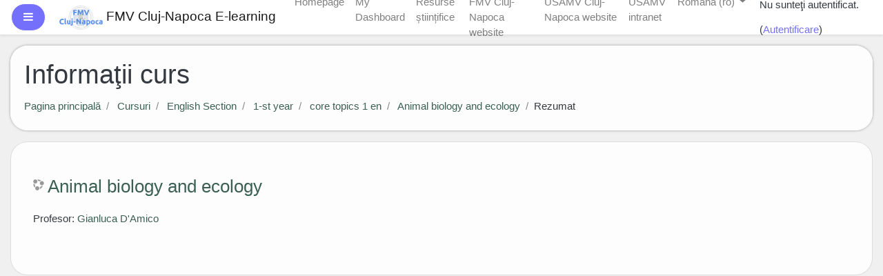

--- FILE ---
content_type: text/html; charset=utf-8
request_url: https://elearning.fmv.usamvcluj.ro/course/info.php?id=164
body_size: 41952
content:
<!DOCTYPE html>

<html  dir="ltr" lang="ro" xml:lang="ro">
<head>
    <title>Rezumatul Animal biology and ecology</title>
    <link rel="shortcut icon" href="https://elearning.fmv.usamvcluj.ro/theme/image.php/vxg_boost/theme/1768505182/favicon" />
    <meta http-equiv="Content-Type" content="text/html; charset=utf-8" />
<meta name="keywords" content="moodle, Rezumatul Animal biology and ecology" />
<link rel="stylesheet" type="text/css" href="https://elearning.fmv.usamvcluj.ro/theme/yui_combo.php?rollup/3.17.2/yui-moodlesimple.css" /><script id="firstthemesheet" type="text/css">/** Required in order to fix style inclusion problems in IE with YUI **/</script><link rel="stylesheet" type="text/css" href="https://elearning.fmv.usamvcluj.ro/theme/styles.php/vxg_boost/1768505182_1/all" />
<script>
//<![CDATA[
var M = {}; M.yui = {};
M.pageloadstarttime = new Date();
M.cfg = {"wwwroot":"https:\/\/elearning.fmv.usamvcluj.ro","sesskey":"l0S43l90be","sessiontimeout":"7200","themerev":"1768505182","slasharguments":1,"theme":"vxg_boost","iconsystemmodule":"core\/icon_system_fontawesome","jsrev":"1768505182","admin":"admin","svgicons":true,"usertimezone":"Europe\/Bucharest","contextid":2163,"langrev":1768505182,"templaterev":"1768505182","developerdebug":true};var yui1ConfigFn = function(me) {if(/-skin|reset|fonts|grids|base/.test(me.name)){me.type='css';me.path=me.path.replace(/\.js/,'.css');me.path=me.path.replace(/\/yui2-skin/,'/assets/skins/sam/yui2-skin')}};
var yui2ConfigFn = function(me) {var parts=me.name.replace(/^moodle-/,'').split('-'),component=parts.shift(),module=parts[0],min='-min';if(/-(skin|core)$/.test(me.name)){parts.pop();me.type='css';min=''}
if(module){var filename=parts.join('-');me.path=component+'/'+module+'/'+filename+min+'.'+me.type}else{me.path=component+'/'+component+'.'+me.type}};
YUI_config = {"debug":true,"base":"https:\/\/elearning.fmv.usamvcluj.ro\/lib\/yuilib\/3.17.2\/","comboBase":"https:\/\/elearning.fmv.usamvcluj.ro\/theme\/yui_combo.php?","combine":true,"filter":"RAW","insertBefore":"firstthemesheet","groups":{"yui2":{"base":"https:\/\/elearning.fmv.usamvcluj.ro\/lib\/yuilib\/2in3\/2.9.0\/build\/","comboBase":"https:\/\/elearning.fmv.usamvcluj.ro\/theme\/yui_combo.php?","combine":true,"ext":false,"root":"2in3\/2.9.0\/build\/","patterns":{"yui2-":{"group":"yui2","configFn":yui1ConfigFn}}},"moodle":{"name":"moodle","base":"https:\/\/elearning.fmv.usamvcluj.ro\/theme\/yui_combo.php?m\/1768505182\/","combine":true,"comboBase":"https:\/\/elearning.fmv.usamvcluj.ro\/theme\/yui_combo.php?","ext":false,"root":"m\/1768505182\/","patterns":{"moodle-":{"group":"moodle","configFn":yui2ConfigFn}},"filter":"DEBUG","modules":{"moodle-core-blocks":{"requires":["base","node","io","dom","dd","dd-scroll","moodle-core-dragdrop","moodle-core-notification"]},"moodle-core-formchangechecker":{"requires":["base","event-focus","moodle-core-event"]},"moodle-core-tooltip":{"requires":["base","node","io-base","moodle-core-notification-dialogue","json-parse","widget-position","widget-position-align","event-outside","cache-base"]},"moodle-core-lockscroll":{"requires":["plugin","base-build"]},"moodle-core-popuphelp":{"requires":["moodle-core-tooltip"]},"moodle-core-notification":{"requires":["moodle-core-notification-dialogue","moodle-core-notification-alert","moodle-core-notification-confirm","moodle-core-notification-exception","moodle-core-notification-ajaxexception"]},"moodle-core-notification-dialogue":{"requires":["base","node","panel","escape","event-key","dd-plugin","moodle-core-widget-focusafterclose","moodle-core-lockscroll"]},"moodle-core-notification-alert":{"requires":["moodle-core-notification-dialogue"]},"moodle-core-notification-confirm":{"requires":["moodle-core-notification-dialogue"]},"moodle-core-notification-exception":{"requires":["moodle-core-notification-dialogue"]},"moodle-core-notification-ajaxexception":{"requires":["moodle-core-notification-dialogue"]},"moodle-core-dragdrop":{"requires":["base","node","io","dom","dd","event-key","event-focus","moodle-core-notification"]},"moodle-core-handlebars":{"condition":{"trigger":"handlebars","when":"after"}},"moodle-core-chooserdialogue":{"requires":["base","panel","moodle-core-notification"]},"moodle-core-actionmenu":{"requires":["base","event","node-event-simulate"]},"moodle-core-languninstallconfirm":{"requires":["base","node","moodle-core-notification-confirm","moodle-core-notification-alert"]},"moodle-core-event":{"requires":["event-custom"]},"moodle-core-maintenancemodetimer":{"requires":["base","node"]},"moodle-core_availability-form":{"requires":["base","node","event","event-delegate","panel","moodle-core-notification-dialogue","json"]},"moodle-backup-confirmcancel":{"requires":["node","node-event-simulate","moodle-core-notification-confirm"]},"moodle-backup-backupselectall":{"requires":["node","event","node-event-simulate","anim"]},"moodle-course-util":{"requires":["node"],"use":["moodle-course-util-base"],"submodules":{"moodle-course-util-base":{},"moodle-course-util-section":{"requires":["node","moodle-course-util-base"]},"moodle-course-util-cm":{"requires":["node","moodle-course-util-base"]}}},"moodle-course-management":{"requires":["base","node","io-base","moodle-core-notification-exception","json-parse","dd-constrain","dd-proxy","dd-drop","dd-delegate","node-event-delegate"]},"moodle-course-formatchooser":{"requires":["base","node","node-event-simulate"]},"moodle-course-dragdrop":{"requires":["base","node","io","dom","dd","dd-scroll","moodle-core-dragdrop","moodle-core-notification","moodle-course-coursebase","moodle-course-util"]},"moodle-course-modchooser":{"requires":["moodle-core-chooserdialogue","moodle-course-coursebase"]},"moodle-course-categoryexpander":{"requires":["node","event-key"]},"moodle-form-dateselector":{"requires":["base","node","overlay","calendar"]},"moodle-form-shortforms":{"requires":["node","base","selector-css3","moodle-core-event"]},"moodle-form-passwordunmask":{"requires":[]},"moodle-question-chooser":{"requires":["moodle-core-chooserdialogue"]},"moodle-question-searchform":{"requires":["base","node"]},"moodle-question-preview":{"requires":["base","dom","event-delegate","event-key","core_question_engine"]},"moodle-availability_completion-form":{"requires":["base","node","event","moodle-core_availability-form"]},"moodle-availability_date-form":{"requires":["base","node","event","io","moodle-core_availability-form"]},"moodle-availability_grade-form":{"requires":["base","node","event","moodle-core_availability-form"]},"moodle-availability_group-form":{"requires":["base","node","event","moodle-core_availability-form"]},"moodle-availability_grouping-form":{"requires":["base","node","event","moodle-core_availability-form"]},"moodle-availability_profile-form":{"requires":["base","node","event","moodle-core_availability-form"]},"moodle-mod_assign-history":{"requires":["node","transition"]},"moodle-mod_mediagallery-mediabox":{"requires":["base","node","selector-css3"]},"moodle-mod_mediagallery-base":{"requires":["base","node","selector-css3","dd-constrain","dd-proxy","dd-drop","dd-plugin","moodle-core-notification","event"]},"moodle-mod_quiz-util":{"requires":["node","moodle-core-actionmenu"],"use":["moodle-mod_quiz-util-base"],"submodules":{"moodle-mod_quiz-util-base":{},"moodle-mod_quiz-util-slot":{"requires":["node","moodle-mod_quiz-util-base"]},"moodle-mod_quiz-util-page":{"requires":["node","moodle-mod_quiz-util-base"]}}},"moodle-mod_quiz-quizbase":{"requires":["base","node"]},"moodle-mod_quiz-toolboxes":{"requires":["base","node","event","event-key","io","moodle-mod_quiz-quizbase","moodle-mod_quiz-util-slot","moodle-core-notification-ajaxexception"]},"moodle-mod_quiz-dragdrop":{"requires":["base","node","io","dom","dd","dd-scroll","moodle-core-dragdrop","moodle-core-notification","moodle-mod_quiz-quizbase","moodle-mod_quiz-util-base","moodle-mod_quiz-util-page","moodle-mod_quiz-util-slot","moodle-course-util"]},"moodle-mod_quiz-autosave":{"requires":["base","node","event","event-valuechange","node-event-delegate","io-form"]},"moodle-mod_quiz-modform":{"requires":["base","node","event"]},"moodle-mod_quiz-questionchooser":{"requires":["moodle-core-chooserdialogue","moodle-mod_quiz-util","querystring-parse"]},"moodle-message_airnotifier-toolboxes":{"requires":["base","node","io"]},"moodle-filter_glossary-autolinker":{"requires":["base","node","io-base","json-parse","event-delegate","overlay","moodle-core-event","moodle-core-notification-alert","moodle-core-notification-exception","moodle-core-notification-ajaxexception"]},"moodle-filter_mathjaxloader-loader":{"requires":["moodle-core-event"]},"moodle-editor_atto-rangy":{"requires":[]},"moodle-editor_atto-editor":{"requires":["node","transition","io","overlay","escape","event","event-simulate","event-custom","node-event-html5","node-event-simulate","yui-throttle","moodle-core-notification-dialogue","moodle-core-notification-confirm","moodle-editor_atto-rangy","handlebars","timers","querystring-stringify"]},"moodle-editor_atto-plugin":{"requires":["node","base","escape","event","event-outside","handlebars","event-custom","timers","moodle-editor_atto-menu"]},"moodle-editor_atto-menu":{"requires":["moodle-core-notification-dialogue","node","event","event-custom"]},"moodle-report_eventlist-eventfilter":{"requires":["base","event","node","node-event-delegate","datatable","autocomplete","autocomplete-filters"]},"moodle-report_loglive-fetchlogs":{"requires":["base","event","node","io","node-event-delegate"]},"moodle-report_overviewstats-charts":{"requires":["base","node","charts","charts-legend"]},"moodle-gradereport_grader-gradereporttable":{"requires":["base","node","event","handlebars","overlay","event-hover"]},"moodle-gradereport_history-userselector":{"requires":["escape","event-delegate","event-key","handlebars","io-base","json-parse","moodle-core-notification-dialogue"]},"moodle-tool_capability-search":{"requires":["base","node"]},"moodle-tool_lp-dragdrop-reorder":{"requires":["moodle-core-dragdrop"]},"moodle-tool_monitor-dropdown":{"requires":["base","event","node"]},"moodle-assignfeedback_editpdf-editor":{"requires":["base","event","node","io","graphics","json","event-move","event-resize","transition","querystring-stringify-simple","moodle-core-notification-dialog","moodle-core-notification-alert","moodle-core-notification-warning","moodle-core-notification-exception","moodle-core-notification-ajaxexception"]},"moodle-atto_accessibilitychecker-button":{"requires":["color-base","moodle-editor_atto-plugin"]},"moodle-atto_accessibilityhelper-button":{"requires":["moodle-editor_atto-plugin"]},"moodle-atto_align-button":{"requires":["moodle-editor_atto-plugin"]},"moodle-atto_bold-button":{"requires":["moodle-editor_atto-plugin"]},"moodle-atto_charmap-button":{"requires":["moodle-editor_atto-plugin"]},"moodle-atto_clear-button":{"requires":["moodle-editor_atto-plugin"]},"moodle-atto_collapse-button":{"requires":["moodle-editor_atto-plugin"]},"moodle-atto_emojipicker-button":{"requires":["moodle-editor_atto-plugin"]},"moodle-atto_emoticon-button":{"requires":["moodle-editor_atto-plugin"]},"moodle-atto_equation-button":{"requires":["moodle-editor_atto-plugin","moodle-core-event","io","event-valuechange","tabview","array-extras"]},"moodle-atto_h5p-button":{"requires":["moodle-editor_atto-plugin"]},"moodle-atto_html-codemirror":{"requires":["moodle-atto_html-codemirror-skin"]},"moodle-atto_html-button":{"requires":["promise","moodle-editor_atto-plugin","moodle-atto_html-beautify","moodle-atto_html-codemirror","event-valuechange"]},"moodle-atto_html-beautify":{},"moodle-atto_image-button":{"requires":["moodle-editor_atto-plugin"]},"moodle-atto_indent-button":{"requires":["moodle-editor_atto-plugin"]},"moodle-atto_italic-button":{"requires":["moodle-editor_atto-plugin"]},"moodle-atto_link-button":{"requires":["moodle-editor_atto-plugin"]},"moodle-atto_managefiles-usedfiles":{"requires":["node","escape"]},"moodle-atto_managefiles-button":{"requires":["moodle-editor_atto-plugin"]},"moodle-atto_media-button":{"requires":["moodle-editor_atto-plugin","moodle-form-shortforms"]},"moodle-atto_noautolink-button":{"requires":["moodle-editor_atto-plugin"]},"moodle-atto_orderedlist-button":{"requires":["moodle-editor_atto-plugin"]},"moodle-atto_recordrtc-recording":{"requires":["moodle-atto_recordrtc-button"]},"moodle-atto_recordrtc-button":{"requires":["moodle-editor_atto-plugin","moodle-atto_recordrtc-recording"]},"moodle-atto_rtl-button":{"requires":["moodle-editor_atto-plugin"]},"moodle-atto_strike-button":{"requires":["moodle-editor_atto-plugin"]},"moodle-atto_subscript-button":{"requires":["moodle-editor_atto-plugin"]},"moodle-atto_superscript-button":{"requires":["moodle-editor_atto-plugin"]},"moodle-atto_table-button":{"requires":["moodle-editor_atto-plugin","moodle-editor_atto-menu","event","event-valuechange"]},"moodle-atto_title-button":{"requires":["moodle-editor_atto-plugin"]},"moodle-atto_underline-button":{"requires":["moodle-editor_atto-plugin"]},"moodle-atto_undo-button":{"requires":["moodle-editor_atto-plugin"]},"moodle-atto_unorderedlist-button":{"requires":["moodle-editor_atto-plugin"]},"moodle-atto_wordimport-button":{"requires":["moodle-editor_atto-plugin"]}}},"gallery":{"name":"gallery","base":"https:\/\/elearning.fmv.usamvcluj.ro\/lib\/yuilib\/gallery\/","combine":true,"comboBase":"https:\/\/elearning.fmv.usamvcluj.ro\/theme\/yui_combo.php?","ext":false,"root":"gallery\/1768505182\/","patterns":{"gallery-":{"group":"gallery"}}}},"modules":{"core_filepicker":{"name":"core_filepicker","fullpath":"https:\/\/elearning.fmv.usamvcluj.ro\/lib\/javascript.php\/1768505182\/repository\/filepicker.js","requires":["base","node","node-event-simulate","json","async-queue","io-base","io-upload-iframe","io-form","yui2-treeview","panel","cookie","datatable","datatable-sort","resize-plugin","dd-plugin","escape","moodle-core_filepicker","moodle-core-notification-dialogue"]},"core_comment":{"name":"core_comment","fullpath":"https:\/\/elearning.fmv.usamvcluj.ro\/lib\/javascript.php\/1768505182\/comment\/comment.js","requires":["base","io-base","node","json","yui2-animation","overlay","escape"]},"mathjax":{"name":"mathjax","fullpath":"https:\/\/cdn.jsdelivr.net\/npm\/mathjax@2.7.8\/MathJax.js?delayStartupUntil=configured"}}};
M.yui.loader = {modules: {}};

//]]>
</script>

<style> #page-footer { display: none !important; } </style>
    <meta name="viewport" content="width=device-width, initial-scale=1.0">
</head>
<body  id="page-course-info" class="format-topics  path-course chrome dir-ltr lang-ro yui-skin-sam yui3-skin-sam elearning-fmv-usamvcluj-ro pagelayout-incourse course-164 context-2163 category-43 notloggedin ">

<div id="page-wrapper">

    <div>
    <a class="sr-only sr-only-focusable" href="#maincontent">Salt la conţinutul principal</a>
</div><script src="https://elearning.fmv.usamvcluj.ro/lib/javascript.php/1768505182/lib/babel-polyfill/polyfill.min.js"></script>
<script src="https://elearning.fmv.usamvcluj.ro/lib/javascript.php/1768505182/lib/mdn-polyfills/polyfill.js"></script>
<script src="https://elearning.fmv.usamvcluj.ro/theme/yui_combo.php?rollup/3.17.2/yui-moodlesimple.js"></script><script src="https://elearning.fmv.usamvcluj.ro/lib/javascript.php/1768505182/lib/javascript-static.js"></script>
<script>
//<![CDATA[
document.body.className += ' jsenabled';
//]]>
</script>



    <nav class="fixed-top navbar navbar-light bg-white navbar-expand moodle-has-zindex" aria-label="Navigare pe site">
    
            <div data-region="drawer-toggle" class="d-inline-block mr-3">
                <button aria-expanded="false" aria-controls="nav-drawer" type="button" class="btn nav-link float-sm-left mr-1 btn-light bg-gray" data-action="toggle-drawer" data-side="left" data-preference="drawer-open-nav"><i class="icon fa fa-bars fa-fw " aria-hidden="true"  ></i><span class="sr-only">Panou lateral</span></button>
            </div>
    
            <a href="https://elearning.fmv.usamvcluj.ro" class="navbar-brand aabtn has-logo
                    ">
                    <span class="logo d-none d-sm-inline">
                        <img src="https://elearning.fmv.usamvcluj.ro/pluginfile.php/1/core_admin/logocompact/300x300/1768505182/sigla%20wide%20%285%29.png" alt="FMV Cluj-Napoca  E-learning">
                    </span>
                <span class="site-name d-none d-md-inline">FMV Cluj-Napoca  E-learning</span>
            </a>
    
            <ul class="navbar-nav d-none d-md-flex">
                <!-- custom_menu -->
                <li class="nav-item">
    <a class="nav-item nav-link" href="https://elearning.fmv.usamvcluj.ro/" >Homepage</a>
</li><li class="nav-item">
    <a class="nav-item nav-link" href="https://elearning.fmv.usamvcluj.ro/my/" >My Dashboard</a>
</li><li class="nav-item">
    <a class="nav-item nav-link" href="https://elearning.fmv.usamvcluj.ro/course/view.php?id=491" >Resurse științifice</a>
</li><li class="nav-item">
    <a class="nav-item nav-link" href="https://fmv.usamvcluj.ro/" >FMV Cluj-Napoca website</a>
</li><li class="nav-item">
    <a class="nav-item nav-link" href="https://www.usamvcluj.ro/" >USAMV Cluj-Napoca website</a>
</li><li class="nav-item">
    <a class="nav-item nav-link" href="https://intranet.usamvcluj.ro/" >USAMV  intranet</a>
</li><li class="dropdown nav-item">
    <a class="dropdown-toggle nav-link" id="drop-down-6979f5a176aa46979f5a1683c54" data-toggle="dropdown" aria-haspopup="true" aria-expanded="false" href="#" title="Limba" aria-controls="drop-down-menu-6979f5a176aa46979f5a1683c54">
        Română ‎(ro)‎
    </a>
    <div class="dropdown-menu" role="menu" id="drop-down-menu-6979f5a176aa46979f5a1683c54" aria-labelledby="drop-down-6979f5a176aa46979f5a1683c54">
                <a class="dropdown-item" role="menuitem" href="https://elearning.fmv.usamvcluj.ro/course/info.php?id=164&amp;lang=de" title="Deutsch ‎(de)‎">Deutsch ‎(de)‎</a>
                <a class="dropdown-item" role="menuitem" href="https://elearning.fmv.usamvcluj.ro/course/info.php?id=164&amp;lang=en" title="English ‎(en)‎">English ‎(en)‎</a>
                <a class="dropdown-item" role="menuitem" href="https://elearning.fmv.usamvcluj.ro/course/info.php?id=164&amp;lang=es" title="Español - Internacional ‎(es)‎">Español - Internacional ‎(es)‎</a>
                <a class="dropdown-item" role="menuitem" href="https://elearning.fmv.usamvcluj.ro/course/info.php?id=164&amp;lang=fr" title="Français ‎(fr)‎">Français ‎(fr)‎</a>
                <a class="dropdown-item" role="menuitem" href="https://elearning.fmv.usamvcluj.ro/course/info.php?id=164&amp;lang=it" title="Italiano ‎(it)‎">Italiano ‎(it)‎</a>
                <a class="dropdown-item" role="menuitem" href="https://elearning.fmv.usamvcluj.ro/course/info.php?id=164&amp;lang=ro" title="Română ‎(ro)‎">Română ‎(ro)‎</a>
    </div>
</li>
                <!-- page_heading_menu -->
                
            </ul>
            <div class="ml-auto">
                
            </div>
            <ul class="nav navbar-nav usernav">
                <!-- navbar_plugin_output -->
                <li class="nav-item">
                    
                </li>
                <!-- user_menu -->
                <li class="nav-item align-items-center pl-2">
                    <div class="usermenu"><span class="login">Nu sunteţi autentificat. (<a href="https://elearning.fmv.usamvcluj.ro/login/index.php">Autentificare</a>)</span></div>
                </li>
            </ul>
            <!-- search_box -->
    </nav>

    <div id="page" class="container-fluid">
        <header id="page-header" class="row">
    <div class="col-12 pt-3 pb-3">
        <div class="card ">
            <div class="card-body ">
                <div class="d-flex align-items-center">
                    <div class="mr-auto">
                        <div class="page-context-header"><div class="page-header-headings"><h1>Informaţii curs</h1></div></div>
                    </div>

                    <div class="header-actions-container flex-shrink-0" data-region="header-actions-container">
                    </div>
                </div>
                <div class="d-flex flex-wrap">
                    <div id="page-navbar">
                        <nav aria-label="Fir de navigare">
    <ol class="breadcrumb">
                <li class="breadcrumb-item">
                    <a href="https://elearning.fmv.usamvcluj.ro/"  >Pagina principală</a>
                </li>
                <li class="breadcrumb-item">
                    <a href="https://elearning.fmv.usamvcluj.ro/course/index.php"  >Cursuri</a>
                </li>
                <li class="breadcrumb-item">
                    <a href="https://elearning.fmv.usamvcluj.ro/course/index.php?categoryid=34"  >English Section</a>
                </li>
                <li class="breadcrumb-item">
                    <a href="https://elearning.fmv.usamvcluj.ro/course/index.php?categoryid=37"  >1-st year</a>
                </li>
                <li class="breadcrumb-item">
                    <a href="https://elearning.fmv.usamvcluj.ro/course/index.php?categoryid=43"  >core topics 1 en</a>
                </li>
                <li class="breadcrumb-item">
                    <a href="https://elearning.fmv.usamvcluj.ro/course/view.php?id=164"  title="Animal biology and ecology">Animal biology and ecology</a>
                </li>
                <li class="breadcrumb-item">Rezumat</li>
    </ol>
</nav>
                    </div>
                    <div class="ml-auto d-flex">
                        
                    </div>
                    <div id="course-header">
                        
                    </div>
                </div>
            </div>
        </div>
    </div>
</header>

        <div id="page-content" class="row pb-3">
            <div id="region-main-box" class="col-12">
                <section id="region-main" >

                    <span class="notifications" id="user-notifications"></span>
                    <div role="main"><span id="maincontent"></span><div class="box py-3 generalbox info"><div class="coursebox clearfix" data-courseid="164" data-type="1"><div class="info"><h3 class="coursename"><a class="" href="https://elearning.fmv.usamvcluj.ro/course/view.php?id=164">Animal biology and ecology</a></h3><div class="moreinfo"></div></div><div class="content"><ul class="teachers"><li>Profesor: <a href="https://elearning.fmv.usamvcluj.ro/user/view.php?id=1542&amp;course=1">Gianluca D'Amico</a></li></ul></div></div></div><br /></div>
                    
                    

                </section>
            </div>
           
        </div>
        
    </div>
    
    <div id="nav-drawer" data-region="drawer" class="d-print-none moodle-has-zindex closed" aria-hidden="true" tabindex="-1">
        <nav class="list-group">
            <a class="list-group-item list-group-item-action " href="https://elearning.fmv.usamvcluj.ro/course/view.php?id=164" data-key="coursehome" data-isexpandable="0" data-indent="0" data-showdivider="0" data-type="60" data-nodetype="0" data-collapse="0" data-forceopen="0" data-isactive="0" data-hidden="0" data-preceedwithhr="0" >
                <div class="m-l-0">
                    <div class="media">
                        <span class="media-left">
                            <i class="icon fa fa-graduation-cap fa-fw " aria-hidden="true"  ></i>
                        </span>
                        <span class="media-body ">Animal biology and ecology</span>
                    </div>
                </div>
            </a>
        </nav>
        <nav class="list-group m-t-1">
            <a class="list-group-item list-group-item-action " href="https://elearning.fmv.usamvcluj.ro/" data-key="home" data-isexpandable="0" data-indent="0" data-showdivider="1" data-type="1" data-nodetype="1" data-collapse="0" data-forceopen="1" data-isactive="0" data-hidden="0" data-preceedwithhr="0" >
                <div class="m-l-0">
                    <div class="media">
                        <span class="media-left">
                            <i class="icon fa fa-home fa-fw " aria-hidden="true"  ></i>
                        </span>
                        <span class="media-body ">Pagina principală</span>
                    </div>
                </div>
            </a>
        </nav>
    </div>
    <footer id="page-footer" class="py-3 text-light">
        <div class="container">
    
    
            <div class="logininfo">Nu sunteţi autentificat. (<a href="https://elearning.fmv.usamvcluj.ro/login/index.php">Autentificare</a>)</div>
            <div class="tool_usertours-resettourcontainer"></div>
            <div class="homelink"><a href="https://elearning.fmv.usamvcluj.ro/course/view.php?id=164">Ecology</a></div>
            <nav class="nav navbar-nav d-md-none">
                    <ul class="list-unstyled pt-3">
                                        <li><a href="https://elearning.fmv.usamvcluj.ro/" title="">Homepage</a></li>
                                        <li><a href="https://elearning.fmv.usamvcluj.ro/my/" title="">My Dashboard</a></li>
                                        <li><a href="https://elearning.fmv.usamvcluj.ro/course/view.php?id=491" title="">Resurse științifice</a></li>
                                        <li><a href="https://fmv.usamvcluj.ro/" title="">FMV Cluj-Napoca website</a></li>
                                        <li><a href="https://www.usamvcluj.ro/" title="">USAMV Cluj-Napoca website</a></li>
                                        <li><a href="https://intranet.usamvcluj.ro/" title="">USAMV  intranet</a></li>
                                        <li><a href="#" title="Limba">Română ‎(ro)‎</a></li>
                                    <li>
                                        <ul class="list-unstyled ml-3">
                                                            <li><a href="https://elearning.fmv.usamvcluj.ro/course/info.php?id=164&amp;lang=de" title="Deutsch ‎(de)‎">Deutsch ‎(de)‎</a></li>
                                                            <li><a href="https://elearning.fmv.usamvcluj.ro/course/info.php?id=164&amp;lang=en" title="English ‎(en)‎">English ‎(en)‎</a></li>
                                                            <li><a href="https://elearning.fmv.usamvcluj.ro/course/info.php?id=164&amp;lang=es" title="Español - Internacional ‎(es)‎">Español - Internacional ‎(es)‎</a></li>
                                                            <li><a href="https://elearning.fmv.usamvcluj.ro/course/info.php?id=164&amp;lang=fr" title="Français ‎(fr)‎">Français ‎(fr)‎</a></li>
                                                            <li><a href="https://elearning.fmv.usamvcluj.ro/course/info.php?id=164&amp;lang=it" title="Italiano ‎(it)‎">Italiano ‎(it)‎</a></li>
                                                            <li><a href="https://elearning.fmv.usamvcluj.ro/course/info.php?id=164&amp;lang=ro" title="Română ‎(ro)‎">Română ‎(ro)‎</a></li>
                                        </ul>
                                    </li>
                    </ul>
            </nav>
            <div class="tool_dataprivacy"><a href="https://elearning.fmv.usamvcluj.ro/admin/tool/dataprivacy/summary.php">Rezumatul păstrării datelor</a></div><a href="https://download.moodle.org/mobile?version=2019111809&amp;lang=ro&amp;iosappid=633359593&amp;androidappid=com.moodle.moodlemobile">Obțineți aplicația mobilă</a><div class="performanceinfo siteinfo container-fluid"><ul class="list-unstyled ml-1 row"><li class="timeused col-sm-4">0.445507 secs</li> <li class="memoryused col-sm-4">RAM: 31.4MB</li> <li class="memoryused col-sm-4">RAM peak: 32.4MB</li> </ul><ul class="list-unstyled ml-1 row"><li class="included col-sm-4">Included 309 files</li> <li class='contextswithfilters col-sm-4'>Contexts for which filters were loaded: 0 </li> <li class='filterscreated col-sm-4'>Filters created: 4 </li> <li class='textsfiltered col-sm-4'>Pieces of content filtered: 0 </li> <li class='stringsfiltered col-sm-4'>Strings filtered: 0 </li> <li class='langcountgetstring col-sm-4'>get_string calls: 53 </li> <li class="dbqueries col-sm-4">DB reads/writes: 36/1</li> <li class="dbtime col-sm-4">DB queries time: 0.05369 secs</li> <li class="posixtimes col-sm-4">ticks: 44 user: 32sys: 6 cuser: 0 csys: 0</li> <li class="serverload col-sm-4">Load average: 0.33</li> <li class="serverload col-sm-4"><div class="sessionsize">Session (core\session\file): 2.2KB</div></li></ul><ul class="cachesused list-unstyled ml-1 row"><li class="cache-stats-heading font-weight-bold">Caches used (hits/misses/sets)</li></ul><ul class="cachesused list-unstyled ml-1"><li class="d-inline-flex"><ul class="cache-definition-stats list-unstyled ml-1 mb-1 cache-mode-application card d-inline-block"><li class="cache-definition-stats-heading p-t-1 card-header bg-dark bg-inverse font-weight-bold">core/string <span title="application cache">[a]</span></li><li class="cache-store-stats hihits text-success p-x-1">** static acceleration **: 65 / 12 / 0</li><li class="cache-store-stats hihits text-success p-x-1">cachestore_file: 12 / 0 / 0</li></ul></li><li class="d-inline-flex"><ul class="cache-definition-stats list-unstyled ml-1 mb-1 cache-mode-application card d-inline-block"><li class="cache-definition-stats-heading p-t-1 card-header bg-dark bg-inverse font-weight-bold">core/plugin_functions <span title="application cache">[a]</span></li><li class="cache-store-stats nohits text-danger p-x-1">** static acceleration **: 0 / 12 / 0</li><li class="cache-store-stats hihits text-success p-x-1">cachestore_file: 12 / 0 / 0</li></ul></li><li class="d-inline-flex"><ul class="cache-definition-stats list-unstyled ml-1 mb-1 cache-mode-application card d-inline-block"><li class="cache-definition-stats-heading p-t-1 card-header bg-dark bg-inverse font-weight-bold">core/capabilities <span title="application cache">[a]</span></li><li class="cache-store-stats hihits text-success p-x-1">** static acceleration **: 145 / 1 / 0</li><li class="cache-store-stats hihits text-success p-x-1">cachestore_file: 1 / 0 / 0</li></ul></li><li class="d-inline-flex"><ul class="cache-definition-stats list-unstyled ml-1 mb-1 cache-mode-application card d-inline-block"><li class="cache-definition-stats-heading p-t-1 card-header bg-dark bg-inverse font-weight-bold">core/roledefs <span title="application cache">[a]</span></li><li class="cache-store-stats nohits text-danger p-x-1">** static acceleration **: 0 / 1 / 0</li><li class="cache-store-stats hihits text-success p-x-1">cachestore_file: 1 / 0 / 0</li></ul></li><li class="d-inline-flex"><ul class="cache-definition-stats list-unstyled ml-1 mb-1 cache-mode-application card d-inline-block"><li class="cache-definition-stats-heading p-t-1 card-header bg-dark bg-inverse font-weight-bold">core/yuimodules <span title="application cache">[a]</span></li><li class="cache-store-stats hihits text-success p-x-1">cachestore_file: 3 / 0 / 0</li><li class="cache-store-stats hihits text-success p-x-1">&nbsp;</li></ul></li><li class="d-inline-flex"><ul class="cache-definition-stats list-unstyled ml-1 mb-1 cache-mode-application card d-inline-block"><li class="cache-definition-stats-heading p-t-1 card-header bg-dark bg-inverse font-weight-bold">core/plugin_manager <span title="application cache">[a]</span></li><li class="cache-store-stats hihits text-success p-x-1">cachestore_file: 1 / 0 / 0</li><li class="cache-store-stats hihits text-success p-x-1">&nbsp;</li></ul></li><li class="d-inline-flex"><ul class="cache-definition-stats list-unstyled ml-1 mb-1 cache-mode-session card d-inline-block"><li class="cache-definition-stats-heading p-t-1 card-header bg-dark bg-inverse font-weight-bold">core/coursecat <span title="session cache">[s]</span></li><li class="cache-store-stats nohits text-danger p-x-1">cachestore_session: 0 / 3 / 4</li><li class="cache-store-stats nohits text-danger p-x-1">&nbsp;</li></ul></li><li class="d-inline-flex"><ul class="cache-definition-stats list-unstyled ml-1 mb-1 cache-mode-application card d-inline-block"><li class="cache-definition-stats-heading p-t-1 card-header bg-dark bg-inverse font-weight-bold">core/coursecattree <span title="application cache">[a]</span></li><li class="cache-store-stats lowhits text-warning p-x-1">** static acceleration **: 1 / 3 / 0</li><li class="cache-store-stats hihits text-success p-x-1">cachestore_file: 3 / 0 / 0</li></ul></li><li class="d-inline-flex"><ul class="cache-definition-stats list-unstyled ml-1 mb-1 cache-mode-application card d-inline-block"><li class="cache-definition-stats-heading p-t-1 card-header bg-dark bg-inverse font-weight-bold">core/eventinvalidation <span title="application cache">[a]</span></li><li class="cache-store-stats nohits text-danger p-x-1">** static acceleration **: 0 / 1 / 0</li><li class="cache-store-stats hihits text-success p-x-1">cachestore_file: 1 / 0 / 0</li></ul></li><li class="d-inline-flex"><ul class="cache-definition-stats list-unstyled ml-1 mb-1 cache-mode-application card d-inline-block"><li class="cache-definition-stats-heading p-t-1 card-header bg-dark bg-inverse font-weight-bold">core/coursemodinfo <span title="application cache">[a]</span></li><li class="cache-store-stats hihits text-success p-x-1">cachestore_file: 2 / 0 / 0</li><li class="cache-store-stats hihits text-success p-x-1">&nbsp;</li></ul></li><li class="d-inline-flex"><ul class="cache-definition-stats list-unstyled ml-1 mb-1 cache-mode-session card d-inline-block"><li class="cache-definition-stats-heading p-t-1 card-header bg-dark bg-inverse font-weight-bold">core/navigation_expandcourse <span title="session cache">[s]</span></li><li class="cache-store-stats lowhits text-warning p-x-1">cachestore_session: 1 / 11 / 12</li><li class="cache-store-stats lowhits text-warning p-x-1">&nbsp;</li></ul></li><li class="d-inline-flex"><ul class="cache-definition-stats list-unstyled ml-1 mb-1 cache-mode-application card d-inline-block"><li class="cache-definition-stats-heading p-t-1 card-header bg-dark bg-inverse font-weight-bold">core/fontawesomeiconmapping <span title="application cache">[a]</span></li><li class="cache-store-stats nohits text-danger p-x-1">** static acceleration **: 0 / 1 / 0</li><li class="cache-store-stats hihits text-success p-x-1">cachestore_file: 1 / 0 / 0</li></ul></li><li class="d-inline-flex"><ul class="cache-definition-stats list-unstyled ml-1 mb-1 cache-mode-application card d-inline-block"><li class="cache-definition-stats-heading p-t-1 card-header bg-dark bg-inverse font-weight-bold">core/langmenu <span title="application cache">[a]</span></li><li class="cache-store-stats hihits text-success p-x-1">** static acceleration **: 3 / 1 / 0</li><li class="cache-store-stats hihits text-success p-x-1">cachestore_file: 1 / 0 / 0</li></ul></li><li class="d-inline-flex"><ul class="cache-definition-stats list-unstyled ml-1 mb-1 cache-mode-application card d-inline-block"><li class="cache-definition-stats-heading p-t-1 card-header bg-dark bg-inverse font-weight-bold">core/coursecontacts <span title="application cache">[a]</span></li><li class="cache-store-stats nohits text-danger p-x-1">** static acceleration **: 0 / 1 / 0</li><li class="cache-store-stats nohits text-danger p-x-1">cachestore_file: 0 / 1 / 1</li></ul></li><li class="d-inline-flex"><ul class="cache-definition-stats list-unstyled ml-1 mb-1 cache-mode-application card d-inline-block"><li class="cache-definition-stats-heading p-t-1 card-header bg-dark bg-inverse font-weight-bold">core/observers <span title="application cache">[a]</span></li><li class="cache-store-stats nohits text-danger p-x-1">** static acceleration **: 0 / 2 / 0</li><li class="cache-store-stats hihits text-success p-x-1">cachestore_file: 2 / 0 / 0</li></ul></li><li class="d-inline-flex"><ul class="cache-definition-stats list-unstyled ml-1 mb-1 cache-mode-application card d-inline-block"><li class="cache-definition-stats-heading p-t-1 card-header bg-dark bg-inverse font-weight-bold">tool_monitor/eventsubscriptions <span title="application cache">[a]</span></li><li class="cache-store-stats nohits text-danger p-x-1">** static acceleration **: 0 / 2 / 0</li><li class="cache-store-stats hihits text-success p-x-1">cachestore_file: 2 / 0 / 0</li></ul></li></ul> <div class='cache-total-stats row'>Total: 257 / 52 / 17</div></div>
            
For technical issues  it@usamvcluj.ro<script>
//<![CDATA[
var require = {
    baseUrl : 'https://elearning.fmv.usamvcluj.ro/lib/requirejs.php/1768505182/',
    // We only support AMD modules with an explicit define() statement.
    enforceDefine: true,
    skipDataMain: true,
    waitSeconds : 0,

    paths: {
        jquery: 'https://elearning.fmv.usamvcluj.ro/lib/javascript.php/1768505182/lib/jquery/jquery-3.5.1.min',
        jqueryui: 'https://elearning.fmv.usamvcluj.ro/lib/javascript.php/1768505182/lib/jquery/ui-1.12.1/jquery-ui.min',
        jqueryprivate: 'https://elearning.fmv.usamvcluj.ro/lib/javascript.php/1768505182/lib/requirejs/jquery-private'
    },

    // Custom jquery config map.
    map: {
      // '*' means all modules will get 'jqueryprivate'
      // for their 'jquery' dependency.
      '*': { jquery: 'jqueryprivate' },
      // Stub module for 'process'. This is a workaround for a bug in MathJax (see MDL-60458).
      '*': { process: 'core/first' },

      // 'jquery-private' wants the real jQuery module
      // though. If this line was not here, there would
      // be an unresolvable cyclic dependency.
      jqueryprivate: { jquery: 'jquery' }
    }
};

//]]>
</script>
<script src="https://elearning.fmv.usamvcluj.ro/lib/javascript.php/1768505182/lib/requirejs/require.min.js"></script>
<script>
//<![CDATA[
M.util.js_pending("core/first");require(['core/first'], function() {
;
require(["media_videojs/loader"], function(loader) {
    loader.setUp(function(videojs) {
        videojs.options.flash.swf = "https://elearning.fmv.usamvcluj.ro/media/player/videojs/videojs/video-js.swf";

    });
});;

require(['jquery'], function($) {
    $('#single_select6979f5a1683c53').change(function() {
        var ignore = $(this).find(':selected').attr('data-ignore');
        if (typeof ignore === typeof undefined) {
            $('#single_select_f6979f5a1683c52').submit();
        }
    });
});
;

require(['jquery'], function($) {
    $('#single_select6979f5a1683c56').change(function() {
        var ignore = $(this).find(':selected').attr('data-ignore');
        if (typeof ignore === typeof undefined) {
            $('#single_select_f6979f5a1683c55').submit();
        }
    });
});
;

require(['theme_boost/loader']);
require(['theme_boost/drawer'], function(mod) {
    mod.init();
});
;
M.util.js_pending('theme_snap/wcloader'); require(['theme_snap/wcloader'], function(amd) {amd.init("{\"theme_snap\\\/snapce\":[\"https:\\\/\\\/elearning.fmv.usamvcluj.ro\\\/pluginfile.php\\\/2163\\\/theme_snap\\\/vendorjs\\\/snap-custom-elements\\\/snap-ce\"]}"); M.util.js_complete('theme_snap/wcloader');});;
M.util.js_pending('core/notification'); require(['core/notification'], function(amd) {amd.init(2163, []); M.util.js_complete('core/notification');});;
M.util.js_pending('core/log'); require(['core/log'], function(amd) {amd.setConfig({"level":"trace"}); M.util.js_complete('core/log');});;
M.util.js_pending('core/page_global'); require(['core/page_global'], function(amd) {amd.init(); M.util.js_complete('core/page_global');});M.util.js_complete("core/first");
});
//]]>
</script>
<script>
//<![CDATA[
M.str = {"moodle":{"lastmodified":"Ultima modificare","name":"Nume","error":"Eroare","info":"Informa\u0163ii","yes":"Da","no":"Nu","cancel":"Anuleaz\u0103","confirm":"Confirm\u0103 utilizator","areyousure":"E\u0219ti sigur?","closebuttontitle":"\u00cenchide","unknownerror":"Eroare necunoscut\u0103","file":"Fi\u015fier","url":"URL-ul"},"repository":{"type":"Tip","size":"Dimensiune","invalidjson":"\u0218ir de caractere JSON invalid","nofilesattached":"Nu exist\u0103 fi\u0219iere ata\u0219ate","filepicker":"Selector de fi\u0219iere","logout":"Ie\u0219ire","nofilesavailable":"Nu sunt fi\u0219iere disponibile","norepositoriesavailable":"Ne pare r\u0103u, niciunul dintre depozitele dumneavoastr\u0103 curente nu pot returna fi\u0219iere \u00een formatul cerut.","fileexistsdialogheader":"Fi\u0219ierul exist\u0103","fileexistsdialog_editor":"Un fi\u0219ier cu acest nume a fost deja ata\u0219at textului pe care \u00eel edita\u021bi","fileexistsdialog_filemanager":"Un fi\u0219ier cu acest nume a fost deja ata\u0219at.","renameto":"Redenumi\u021bi ca \"{$a}\"","referencesexist":"Exist\u0103 {$a} fi\u0219iere alias\/short-uri care folosesc acest fi\u0219ier ca surs\u0103 a lor.","select":"Selectare"},"admin":{"confirmdeletecomments":"Sunte\u021bi pe cale s\u0103 \u0219terge\u021bi comentariile, sunte\u021bi sigur?","confirmation":"Confirmare"},"debug":{"debuginfo":"Debug info","line":"Line","stacktrace":"Stack trace"},"langconfig":{"labelsep":":"}};
//]]>
</script>
<script>
//<![CDATA[
(function() {Y.use("moodle-filter_mathjaxloader-loader",function() {M.filter_mathjaxloader.configure({"mathjaxconfig":"\nMathJax.Hub.Config({\n    config: [\"Accessible.js\", \"Safe.js\"],\n    errorSettings: { message: [\"!\"] },\n    skipStartupTypeset: true,\n    messageStyle: \"none\"\n});\n","lang":"en"});
});
M.util.help_popups.setup(Y);
 M.util.js_pending('random6979f5a1683c57'); Y.on('domready', function() { M.util.js_complete("init");  M.util.js_complete('random6979f5a1683c57'); });
})();
//]]>
</script>

        </div>
    </footer></div>

</body>
</html>